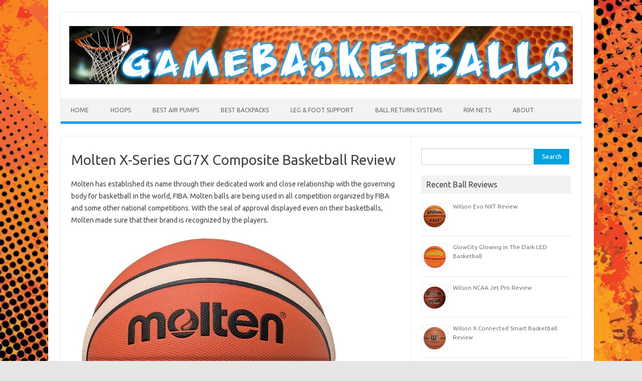

--- FILE ---
content_type: text/html; charset=UTF-8
request_url: https://www.gamebasketballs.com/molten-x-series-gg7x-composite-basketball-review/
body_size: 54519
content:
<!DOCTYPE html>
<!--[if IE 7]>
<html class="ie ie7" lang="en-US">
<![endif]-->
<!--[if IE 8]>
<html class="ie ie8" lang="en-US">
<![endif]-->
<!--[if !(IE 7) | !(IE 8)  ]><!-->
<html lang="en-US">
<!--<![endif]-->
<head>
<meta charset="UTF-8" />
<meta name="viewport" content="width=device-width" />
<link rel="profile" href="https://gmpg.org/xfn/11" />
<link rel="icon" type="image/png" href="https://www.gamebasketballs.com/ficon.png" />
<link rel="pingback" href="https://www.gamebasketballs.com/xmlrpc.php" />
<!--[if lt IE 9]>
<script src="https://www.gamebasketballs.com/wp-content/themes/iconic-one/js/html5.js" type="text/javascript"></script>
<![endif]-->
<meta name='robots' content='index, follow, max-image-preview:large, max-snippet:-1, max-video-preview:-1' />
	<style>img:is([sizes="auto" i], [sizes^="auto," i]) { contain-intrinsic-size: 3000px 1500px }</style>
	
	<!-- This site is optimized with the Yoast SEO plugin v26.6 - https://yoast.com/wordpress/plugins/seo/ -->
	<title>Molten X-Series GG7X Composite Basketball Review - Game Basketballs</title>
	<link rel="canonical" href="https://www.gamebasketballs.com/molten-x-series-gg7x-composite-basketball-review/" />
	<meta property="og:locale" content="en_US" />
	<meta property="og:type" content="article" />
	<meta property="og:title" content="Molten X-Series GG7X Composite Basketball Review - Game Basketballs" />
	<meta property="og:description" content="Molten has established its name through their dedicated work and close relationship with the governing body for basketball in the world, FIBA. Molten balls are being used in all competition organized by FIBA and some other national competitions. With the seal of approval displayed even on their basketballs, Molten made sure that their brand is… Read More &raquo;" />
	<meta property="og:url" content="https://www.gamebasketballs.com/molten-x-series-gg7x-composite-basketball-review/" />
	<meta property="og:site_name" content="Game Basketballs" />
	<meta property="article:published_time" content="2016-07-15T13:06:54+00:00" />
	<meta property="article:modified_time" content="2016-10-16T14:05:55+00:00" />
	<meta property="og:image" content="https://www.gamebasketballs.com/wp-content/uploads/molten-ggx7.jpg" />
	<meta property="og:image:width" content="533" />
	<meta property="og:image:height" content="523" />
	<meta property="og:image:type" content="image/jpeg" />
	<meta name="author" content="Ron &quot;The Baller&quot;" />
	<meta name="twitter:card" content="summary_large_image" />
	<meta name="twitter:label1" content="Written by" />
	<meta name="twitter:data1" content="Ron &quot;The Baller&quot;" />
	<meta name="twitter:label2" content="Est. reading time" />
	<meta name="twitter:data2" content="2 minutes" />
	<script type="application/ld+json" class="yoast-schema-graph">{"@context":"https://schema.org","@graph":[{"@type":"Article","@id":"https://www.gamebasketballs.com/molten-x-series-gg7x-composite-basketball-review/#article","isPartOf":{"@id":"https://www.gamebasketballs.com/molten-x-series-gg7x-composite-basketball-review/"},"author":{"name":"Ron \"The Baller\"","@id":"https://www.gamebasketballs.com/#/schema/person/d3586e7ca288c3d8ad14121cabeaff73"},"headline":"Molten X-Series GG7X Composite Basketball Review","datePublished":"2016-07-15T13:06:54+00:00","dateModified":"2016-10-16T14:05:55+00:00","mainEntityOfPage":{"@id":"https://www.gamebasketballs.com/molten-x-series-gg7x-composite-basketball-review/"},"wordCount":449,"publisher":{"@id":"https://www.gamebasketballs.com/#/schema/person/d3586e7ca288c3d8ad14121cabeaff73"},"image":{"@id":"https://www.gamebasketballs.com/molten-x-series-gg7x-composite-basketball-review/#primaryimage"},"thumbnailUrl":"https://www.gamebasketballs.com/wp-content/uploads/molten-ggx7.jpg","keywords":["Molten"],"articleSection":["Indoor Balls"],"inLanguage":"en-US"},{"@type":"WebPage","@id":"https://www.gamebasketballs.com/molten-x-series-gg7x-composite-basketball-review/","url":"https://www.gamebasketballs.com/molten-x-series-gg7x-composite-basketball-review/","name":"Molten X-Series GG7X Composite Basketball Review - Game Basketballs","isPartOf":{"@id":"https://www.gamebasketballs.com/#website"},"primaryImageOfPage":{"@id":"https://www.gamebasketballs.com/molten-x-series-gg7x-composite-basketball-review/#primaryimage"},"image":{"@id":"https://www.gamebasketballs.com/molten-x-series-gg7x-composite-basketball-review/#primaryimage"},"thumbnailUrl":"https://www.gamebasketballs.com/wp-content/uploads/molten-ggx7.jpg","datePublished":"2016-07-15T13:06:54+00:00","dateModified":"2016-10-16T14:05:55+00:00","breadcrumb":{"@id":"https://www.gamebasketballs.com/molten-x-series-gg7x-composite-basketball-review/#breadcrumb"},"inLanguage":"en-US","potentialAction":[{"@type":"ReadAction","target":["https://www.gamebasketballs.com/molten-x-series-gg7x-composite-basketball-review/"]}]},{"@type":"ImageObject","inLanguage":"en-US","@id":"https://www.gamebasketballs.com/molten-x-series-gg7x-composite-basketball-review/#primaryimage","url":"https://www.gamebasketballs.com/wp-content/uploads/molten-ggx7.jpg","contentUrl":"https://www.gamebasketballs.com/wp-content/uploads/molten-ggx7.jpg","width":533,"height":523,"caption":"molten gg7x"},{"@type":"BreadcrumbList","@id":"https://www.gamebasketballs.com/molten-x-series-gg7x-composite-basketball-review/#breadcrumb","itemListElement":[{"@type":"ListItem","position":1,"name":"Home","item":"https://www.gamebasketballs.com/"},{"@type":"ListItem","position":2,"name":"Molten X-Series GG7X Composite Basketball Review"}]},{"@type":"WebSite","@id":"https://www.gamebasketballs.com/#website","url":"https://www.gamebasketballs.com/","name":"Game Basketballs","description":"Best Indoor &amp; Outdoor Basketballs","publisher":{"@id":"https://www.gamebasketballs.com/#/schema/person/d3586e7ca288c3d8ad14121cabeaff73"},"potentialAction":[{"@type":"SearchAction","target":{"@type":"EntryPoint","urlTemplate":"https://www.gamebasketballs.com/?s={search_term_string}"},"query-input":{"@type":"PropertyValueSpecification","valueRequired":true,"valueName":"search_term_string"}}],"inLanguage":"en-US"},{"@type":["Person","Organization"],"@id":"https://www.gamebasketballs.com/#/schema/person/d3586e7ca288c3d8ad14121cabeaff73","name":"Ron \"The Baller\"","image":{"@type":"ImageObject","inLanguage":"en-US","@id":"https://www.gamebasketballs.com/#/schema/person/image/","url":"https://secure.gravatar.com/avatar/597b8f1d532224d9fcc86c9c88f21c0d355a3290b8a0acf2b5fea5fbda007f1b?s=96&d=mm&r=g","contentUrl":"https://secure.gravatar.com/avatar/597b8f1d532224d9fcc86c9c88f21c0d355a3290b8a0acf2b5fea5fbda007f1b?s=96&d=mm&r=g","caption":"Ron \"The Baller\""},"logo":{"@id":"https://www.gamebasketballs.com/#/schema/person/image/"}}]}</script>
	<!-- / Yoast SEO plugin. -->


<link rel='dns-prefetch' href='//fonts.googleapis.com' />
<link rel="alternate" type="application/rss+xml" title="Game Basketballs &raquo; Feed" href="https://www.gamebasketballs.com/feed/" />
<link rel="alternate" type="application/rss+xml" title="Game Basketballs &raquo; Comments Feed" href="https://www.gamebasketballs.com/comments/feed/" />
<script type="text/javascript">
/* <![CDATA[ */
window._wpemojiSettings = {"baseUrl":"https:\/\/s.w.org\/images\/core\/emoji\/16.0.1\/72x72\/","ext":".png","svgUrl":"https:\/\/s.w.org\/images\/core\/emoji\/16.0.1\/svg\/","svgExt":".svg","source":{"concatemoji":"https:\/\/www.gamebasketballs.com\/wp-includes\/js\/wp-emoji-release.min.js?ver=6.8.3"}};
/*! This file is auto-generated */
!function(s,n){var o,i,e;function c(e){try{var t={supportTests:e,timestamp:(new Date).valueOf()};sessionStorage.setItem(o,JSON.stringify(t))}catch(e){}}function p(e,t,n){e.clearRect(0,0,e.canvas.width,e.canvas.height),e.fillText(t,0,0);var t=new Uint32Array(e.getImageData(0,0,e.canvas.width,e.canvas.height).data),a=(e.clearRect(0,0,e.canvas.width,e.canvas.height),e.fillText(n,0,0),new Uint32Array(e.getImageData(0,0,e.canvas.width,e.canvas.height).data));return t.every(function(e,t){return e===a[t]})}function u(e,t){e.clearRect(0,0,e.canvas.width,e.canvas.height),e.fillText(t,0,0);for(var n=e.getImageData(16,16,1,1),a=0;a<n.data.length;a++)if(0!==n.data[a])return!1;return!0}function f(e,t,n,a){switch(t){case"flag":return n(e,"\ud83c\udff3\ufe0f\u200d\u26a7\ufe0f","\ud83c\udff3\ufe0f\u200b\u26a7\ufe0f")?!1:!n(e,"\ud83c\udde8\ud83c\uddf6","\ud83c\udde8\u200b\ud83c\uddf6")&&!n(e,"\ud83c\udff4\udb40\udc67\udb40\udc62\udb40\udc65\udb40\udc6e\udb40\udc67\udb40\udc7f","\ud83c\udff4\u200b\udb40\udc67\u200b\udb40\udc62\u200b\udb40\udc65\u200b\udb40\udc6e\u200b\udb40\udc67\u200b\udb40\udc7f");case"emoji":return!a(e,"\ud83e\udedf")}return!1}function g(e,t,n,a){var r="undefined"!=typeof WorkerGlobalScope&&self instanceof WorkerGlobalScope?new OffscreenCanvas(300,150):s.createElement("canvas"),o=r.getContext("2d",{willReadFrequently:!0}),i=(o.textBaseline="top",o.font="600 32px Arial",{});return e.forEach(function(e){i[e]=t(o,e,n,a)}),i}function t(e){var t=s.createElement("script");t.src=e,t.defer=!0,s.head.appendChild(t)}"undefined"!=typeof Promise&&(o="wpEmojiSettingsSupports",i=["flag","emoji"],n.supports={everything:!0,everythingExceptFlag:!0},e=new Promise(function(e){s.addEventListener("DOMContentLoaded",e,{once:!0})}),new Promise(function(t){var n=function(){try{var e=JSON.parse(sessionStorage.getItem(o));if("object"==typeof e&&"number"==typeof e.timestamp&&(new Date).valueOf()<e.timestamp+604800&&"object"==typeof e.supportTests)return e.supportTests}catch(e){}return null}();if(!n){if("undefined"!=typeof Worker&&"undefined"!=typeof OffscreenCanvas&&"undefined"!=typeof URL&&URL.createObjectURL&&"undefined"!=typeof Blob)try{var e="postMessage("+g.toString()+"("+[JSON.stringify(i),f.toString(),p.toString(),u.toString()].join(",")+"));",a=new Blob([e],{type:"text/javascript"}),r=new Worker(URL.createObjectURL(a),{name:"wpTestEmojiSupports"});return void(r.onmessage=function(e){c(n=e.data),r.terminate(),t(n)})}catch(e){}c(n=g(i,f,p,u))}t(n)}).then(function(e){for(var t in e)n.supports[t]=e[t],n.supports.everything=n.supports.everything&&n.supports[t],"flag"!==t&&(n.supports.everythingExceptFlag=n.supports.everythingExceptFlag&&n.supports[t]);n.supports.everythingExceptFlag=n.supports.everythingExceptFlag&&!n.supports.flag,n.DOMReady=!1,n.readyCallback=function(){n.DOMReady=!0}}).then(function(){return e}).then(function(){var e;n.supports.everything||(n.readyCallback(),(e=n.source||{}).concatemoji?t(e.concatemoji):e.wpemoji&&e.twemoji&&(t(e.twemoji),t(e.wpemoji)))}))}((window,document),window._wpemojiSettings);
/* ]]> */
</script>

<link rel='stylesheet' id='fx-editor-front-css' href='https://www.gamebasketballs.com/wp-content/plugins/fx-editor/assets/boxes-buttons-columns/front.css?ver=1.4.0' type='text/css' media='all' />
<style id='wp-emoji-styles-inline-css' type='text/css'>

	img.wp-smiley, img.emoji {
		display: inline !important;
		border: none !important;
		box-shadow: none !important;
		height: 1em !important;
		width: 1em !important;
		margin: 0 0.07em !important;
		vertical-align: -0.1em !important;
		background: none !important;
		padding: 0 !important;
	}
</style>
<link rel='stylesheet' id='wp-block-library-css' href='https://www.gamebasketballs.com/wp-includes/css/dist/block-library/style.min.css?ver=6.8.3' type='text/css' media='all' />
<style id='classic-theme-styles-inline-css' type='text/css'>
/*! This file is auto-generated */
.wp-block-button__link{color:#fff;background-color:#32373c;border-radius:9999px;box-shadow:none;text-decoration:none;padding:calc(.667em + 2px) calc(1.333em + 2px);font-size:1.125em}.wp-block-file__button{background:#32373c;color:#fff;text-decoration:none}
</style>
<style id='global-styles-inline-css' type='text/css'>
:root{--wp--preset--aspect-ratio--square: 1;--wp--preset--aspect-ratio--4-3: 4/3;--wp--preset--aspect-ratio--3-4: 3/4;--wp--preset--aspect-ratio--3-2: 3/2;--wp--preset--aspect-ratio--2-3: 2/3;--wp--preset--aspect-ratio--16-9: 16/9;--wp--preset--aspect-ratio--9-16: 9/16;--wp--preset--color--black: #000000;--wp--preset--color--cyan-bluish-gray: #abb8c3;--wp--preset--color--white: #ffffff;--wp--preset--color--pale-pink: #f78da7;--wp--preset--color--vivid-red: #cf2e2e;--wp--preset--color--luminous-vivid-orange: #ff6900;--wp--preset--color--luminous-vivid-amber: #fcb900;--wp--preset--color--light-green-cyan: #7bdcb5;--wp--preset--color--vivid-green-cyan: #00d084;--wp--preset--color--pale-cyan-blue: #8ed1fc;--wp--preset--color--vivid-cyan-blue: #0693e3;--wp--preset--color--vivid-purple: #9b51e0;--wp--preset--gradient--vivid-cyan-blue-to-vivid-purple: linear-gradient(135deg,rgba(6,147,227,1) 0%,rgb(155,81,224) 100%);--wp--preset--gradient--light-green-cyan-to-vivid-green-cyan: linear-gradient(135deg,rgb(122,220,180) 0%,rgb(0,208,130) 100%);--wp--preset--gradient--luminous-vivid-amber-to-luminous-vivid-orange: linear-gradient(135deg,rgba(252,185,0,1) 0%,rgba(255,105,0,1) 100%);--wp--preset--gradient--luminous-vivid-orange-to-vivid-red: linear-gradient(135deg,rgba(255,105,0,1) 0%,rgb(207,46,46) 100%);--wp--preset--gradient--very-light-gray-to-cyan-bluish-gray: linear-gradient(135deg,rgb(238,238,238) 0%,rgb(169,184,195) 100%);--wp--preset--gradient--cool-to-warm-spectrum: linear-gradient(135deg,rgb(74,234,220) 0%,rgb(151,120,209) 20%,rgb(207,42,186) 40%,rgb(238,44,130) 60%,rgb(251,105,98) 80%,rgb(254,248,76) 100%);--wp--preset--gradient--blush-light-purple: linear-gradient(135deg,rgb(255,206,236) 0%,rgb(152,150,240) 100%);--wp--preset--gradient--blush-bordeaux: linear-gradient(135deg,rgb(254,205,165) 0%,rgb(254,45,45) 50%,rgb(107,0,62) 100%);--wp--preset--gradient--luminous-dusk: linear-gradient(135deg,rgb(255,203,112) 0%,rgb(199,81,192) 50%,rgb(65,88,208) 100%);--wp--preset--gradient--pale-ocean: linear-gradient(135deg,rgb(255,245,203) 0%,rgb(182,227,212) 50%,rgb(51,167,181) 100%);--wp--preset--gradient--electric-grass: linear-gradient(135deg,rgb(202,248,128) 0%,rgb(113,206,126) 100%);--wp--preset--gradient--midnight: linear-gradient(135deg,rgb(2,3,129) 0%,rgb(40,116,252) 100%);--wp--preset--font-size--small: 13px;--wp--preset--font-size--medium: 20px;--wp--preset--font-size--large: 36px;--wp--preset--font-size--x-large: 42px;--wp--preset--spacing--20: 0.44rem;--wp--preset--spacing--30: 0.67rem;--wp--preset--spacing--40: 1rem;--wp--preset--spacing--50: 1.5rem;--wp--preset--spacing--60: 2.25rem;--wp--preset--spacing--70: 3.38rem;--wp--preset--spacing--80: 5.06rem;--wp--preset--shadow--natural: 6px 6px 9px rgba(0, 0, 0, 0.2);--wp--preset--shadow--deep: 12px 12px 50px rgba(0, 0, 0, 0.4);--wp--preset--shadow--sharp: 6px 6px 0px rgba(0, 0, 0, 0.2);--wp--preset--shadow--outlined: 6px 6px 0px -3px rgba(255, 255, 255, 1), 6px 6px rgba(0, 0, 0, 1);--wp--preset--shadow--crisp: 6px 6px 0px rgba(0, 0, 0, 1);}:where(.is-layout-flex){gap: 0.5em;}:where(.is-layout-grid){gap: 0.5em;}body .is-layout-flex{display: flex;}.is-layout-flex{flex-wrap: wrap;align-items: center;}.is-layout-flex > :is(*, div){margin: 0;}body .is-layout-grid{display: grid;}.is-layout-grid > :is(*, div){margin: 0;}:where(.wp-block-columns.is-layout-flex){gap: 2em;}:where(.wp-block-columns.is-layout-grid){gap: 2em;}:where(.wp-block-post-template.is-layout-flex){gap: 1.25em;}:where(.wp-block-post-template.is-layout-grid){gap: 1.25em;}.has-black-color{color: var(--wp--preset--color--black) !important;}.has-cyan-bluish-gray-color{color: var(--wp--preset--color--cyan-bluish-gray) !important;}.has-white-color{color: var(--wp--preset--color--white) !important;}.has-pale-pink-color{color: var(--wp--preset--color--pale-pink) !important;}.has-vivid-red-color{color: var(--wp--preset--color--vivid-red) !important;}.has-luminous-vivid-orange-color{color: var(--wp--preset--color--luminous-vivid-orange) !important;}.has-luminous-vivid-amber-color{color: var(--wp--preset--color--luminous-vivid-amber) !important;}.has-light-green-cyan-color{color: var(--wp--preset--color--light-green-cyan) !important;}.has-vivid-green-cyan-color{color: var(--wp--preset--color--vivid-green-cyan) !important;}.has-pale-cyan-blue-color{color: var(--wp--preset--color--pale-cyan-blue) !important;}.has-vivid-cyan-blue-color{color: var(--wp--preset--color--vivid-cyan-blue) !important;}.has-vivid-purple-color{color: var(--wp--preset--color--vivid-purple) !important;}.has-black-background-color{background-color: var(--wp--preset--color--black) !important;}.has-cyan-bluish-gray-background-color{background-color: var(--wp--preset--color--cyan-bluish-gray) !important;}.has-white-background-color{background-color: var(--wp--preset--color--white) !important;}.has-pale-pink-background-color{background-color: var(--wp--preset--color--pale-pink) !important;}.has-vivid-red-background-color{background-color: var(--wp--preset--color--vivid-red) !important;}.has-luminous-vivid-orange-background-color{background-color: var(--wp--preset--color--luminous-vivid-orange) !important;}.has-luminous-vivid-amber-background-color{background-color: var(--wp--preset--color--luminous-vivid-amber) !important;}.has-light-green-cyan-background-color{background-color: var(--wp--preset--color--light-green-cyan) !important;}.has-vivid-green-cyan-background-color{background-color: var(--wp--preset--color--vivid-green-cyan) !important;}.has-pale-cyan-blue-background-color{background-color: var(--wp--preset--color--pale-cyan-blue) !important;}.has-vivid-cyan-blue-background-color{background-color: var(--wp--preset--color--vivid-cyan-blue) !important;}.has-vivid-purple-background-color{background-color: var(--wp--preset--color--vivid-purple) !important;}.has-black-border-color{border-color: var(--wp--preset--color--black) !important;}.has-cyan-bluish-gray-border-color{border-color: var(--wp--preset--color--cyan-bluish-gray) !important;}.has-white-border-color{border-color: var(--wp--preset--color--white) !important;}.has-pale-pink-border-color{border-color: var(--wp--preset--color--pale-pink) !important;}.has-vivid-red-border-color{border-color: var(--wp--preset--color--vivid-red) !important;}.has-luminous-vivid-orange-border-color{border-color: var(--wp--preset--color--luminous-vivid-orange) !important;}.has-luminous-vivid-amber-border-color{border-color: var(--wp--preset--color--luminous-vivid-amber) !important;}.has-light-green-cyan-border-color{border-color: var(--wp--preset--color--light-green-cyan) !important;}.has-vivid-green-cyan-border-color{border-color: var(--wp--preset--color--vivid-green-cyan) !important;}.has-pale-cyan-blue-border-color{border-color: var(--wp--preset--color--pale-cyan-blue) !important;}.has-vivid-cyan-blue-border-color{border-color: var(--wp--preset--color--vivid-cyan-blue) !important;}.has-vivid-purple-border-color{border-color: var(--wp--preset--color--vivid-purple) !important;}.has-vivid-cyan-blue-to-vivid-purple-gradient-background{background: var(--wp--preset--gradient--vivid-cyan-blue-to-vivid-purple) !important;}.has-light-green-cyan-to-vivid-green-cyan-gradient-background{background: var(--wp--preset--gradient--light-green-cyan-to-vivid-green-cyan) !important;}.has-luminous-vivid-amber-to-luminous-vivid-orange-gradient-background{background: var(--wp--preset--gradient--luminous-vivid-amber-to-luminous-vivid-orange) !important;}.has-luminous-vivid-orange-to-vivid-red-gradient-background{background: var(--wp--preset--gradient--luminous-vivid-orange-to-vivid-red) !important;}.has-very-light-gray-to-cyan-bluish-gray-gradient-background{background: var(--wp--preset--gradient--very-light-gray-to-cyan-bluish-gray) !important;}.has-cool-to-warm-spectrum-gradient-background{background: var(--wp--preset--gradient--cool-to-warm-spectrum) !important;}.has-blush-light-purple-gradient-background{background: var(--wp--preset--gradient--blush-light-purple) !important;}.has-blush-bordeaux-gradient-background{background: var(--wp--preset--gradient--blush-bordeaux) !important;}.has-luminous-dusk-gradient-background{background: var(--wp--preset--gradient--luminous-dusk) !important;}.has-pale-ocean-gradient-background{background: var(--wp--preset--gradient--pale-ocean) !important;}.has-electric-grass-gradient-background{background: var(--wp--preset--gradient--electric-grass) !important;}.has-midnight-gradient-background{background: var(--wp--preset--gradient--midnight) !important;}.has-small-font-size{font-size: var(--wp--preset--font-size--small) !important;}.has-medium-font-size{font-size: var(--wp--preset--font-size--medium) !important;}.has-large-font-size{font-size: var(--wp--preset--font-size--large) !important;}.has-x-large-font-size{font-size: var(--wp--preset--font-size--x-large) !important;}
:where(.wp-block-post-template.is-layout-flex){gap: 1.25em;}:where(.wp-block-post-template.is-layout-grid){gap: 1.25em;}
:where(.wp-block-columns.is-layout-flex){gap: 2em;}:where(.wp-block-columns.is-layout-grid){gap: 2em;}
:root :where(.wp-block-pullquote){font-size: 1.5em;line-height: 1.6;}
</style>
<link rel='stylesheet' id='wpsm-comptable-styles-css' href='https://www.gamebasketballs.com/wp-content/plugins/table-maker/css/style.css?ver=1.9.1' type='text/css' media='all' />
<link rel='stylesheet' id='themonic-fonts-css' href='https://fonts.googleapis.com/css?family=Ubuntu:400,700&#038;subset=latin,latin-ext' type='text/css' media='all' />
<link rel='stylesheet' id='themonic-style-css' href='https://www.gamebasketballs.com/wp-content/themes/iconic-one/style.css?ver=6.8.3' type='text/css' media='all' />
<link rel='stylesheet' id='custom-style-css' href='https://www.gamebasketballs.com/wp-content/themes/iconic-one/custom.css?ver=6.8.3' type='text/css' media='all' />
<!--[if lt IE 9]>
<link rel='stylesheet' id='themonic-ie-css' href='https://www.gamebasketballs.com/wp-content/themes/iconic-one/css/ie.css?ver=20130305' type='text/css' media='all' />
<![endif]-->
<link rel='stylesheet' id='btnsx-css' href='https://www.gamebasketballs.com/wp-content/plugins/buttons-x/assets/css/common/button.min.css?ver=0.8.6' type='text/css' media='all' />
<link rel='stylesheet' id='fontawesome-css' href='//maxcdn.bootstrapcdn.com/font-awesome/4.3.0/css/font-awesome.min.css?ver=4.3.0' type='text/css' media='all' />
<link rel='stylesheet' id='google-font-open-sans-css' href='//fonts.googleapis.com/css?family=Open+Sans%3A400%2C300%2C700&#038;ver=6.8.3' type='text/css' media='all' />
<link rel='stylesheet' id='mb-css' href='https://www.gamebasketballs.com/wp-content/plugins/mango-buttons/public/style/mb-button.css?ver=1.2.9' type='text/css' media='all' />
<script type="text/javascript" src="https://www.gamebasketballs.com/wp-includes/js/jquery/jquery.min.js?ver=3.7.1" id="jquery-core-js"></script>
<script type="text/javascript" src="https://www.gamebasketballs.com/wp-includes/js/jquery/jquery-migrate.min.js?ver=3.4.1" id="jquery-migrate-js"></script>
<link rel="https://api.w.org/" href="https://www.gamebasketballs.com/wp-json/" /><link rel="alternate" title="JSON" type="application/json" href="https://www.gamebasketballs.com/wp-json/wp/v2/posts/87" /><link rel="EditURI" type="application/rsd+xml" title="RSD" href="https://www.gamebasketballs.com/xmlrpc.php?rsd" />
<meta name="generator" content="WordPress 6.8.3" />
<link rel='shortlink' href='https://www.gamebasketballs.com/?p=87' />
<link rel="alternate" title="oEmbed (JSON)" type="application/json+oembed" href="https://www.gamebasketballs.com/wp-json/oembed/1.0/embed?url=https%3A%2F%2Fwww.gamebasketballs.com%2Fmolten-x-series-gg7x-composite-basketball-review%2F" />
<link rel="alternate" title="oEmbed (XML)" type="text/xml+oembed" href="https://www.gamebasketballs.com/wp-json/oembed/1.0/embed?url=https%3A%2F%2Fwww.gamebasketballs.com%2Fmolten-x-series-gg7x-composite-basketball-review%2F&#038;format=xml" />
<style type="text/css" id="custom-background-css">
body.custom-background { background-image: url("https://www.gamebasketballs.com/wp-content/uploads/G038RCs.jpg"); background-position: left top; background-size: cover; background-repeat: no-repeat; background-attachment: fixed; }
</style>
	<meta name="generator" content="Powered by Buttons X - Powerful Button Builder for WordPress."/>
<link rel="icon" href="https://www.gamebasketballs.com/wp-content/uploads/cropped-basketball-32x32.png" sizes="32x32" />
<link rel="icon" href="https://www.gamebasketballs.com/wp-content/uploads/cropped-basketball-192x192.png" sizes="192x192" />
<link rel="apple-touch-icon" href="https://www.gamebasketballs.com/wp-content/uploads/cropped-basketball-180x180.png" />
<meta name="msapplication-TileImage" content="https://www.gamebasketballs.com/wp-content/uploads/cropped-basketball-270x270.png" />
</head>
<body data-rsssl=1 class="wp-singular post-template-default single single-post postid-87 single-format-standard custom-background wp-theme-iconic-one custom-font-enabled single-author">
<div id="page" class="hfeed site">
	<header id="masthead" class="site-header" role="banner">
					
		<div class="themonic-logo">
        <a href="https://www.gamebasketballs.com/" title="Game Basketballs" rel="home"><img src="https://www.gamebasketballs.com/wp-content/uploads/gamebasketballs-logo.png" alt="Game Basketballs"></a>
		</div>
		

		
		<nav id="site-navigation" class="themonic-nav" role="navigation">
			<a class="assistive-text" href="#content" title="Skip to content">Skip to content</a>
			<ul id="menu-top" class="nav-menu"><li id="menu-item-78" class="menu-item menu-item-type-custom menu-item-object-custom menu-item-home menu-item-has-children menu-item-78"><a href="https://www.gamebasketballs.com/">Home</a>
<ul class="sub-menu">
	<li id="menu-item-156" class="menu-item menu-item-type-taxonomy menu-item-object-category menu-item-156"><a href="https://www.gamebasketballs.com/outdoor-balls/">Outdoor Balls</a></li>
	<li id="menu-item-157" class="menu-item menu-item-type-taxonomy menu-item-object-category current-post-ancestor current-menu-parent current-post-parent menu-item-157"><a href="https://www.gamebasketballs.com/indoor-balls/">Indoor Balls</a></li>
	<li id="menu-item-158" class="menu-item menu-item-type-taxonomy menu-item-object-category menu-item-158"><a href="https://www.gamebasketballs.com/indoor-outdoor-universal/">Indoor/Outdoor (Universal)</a></li>
	<li id="menu-item-936" class="menu-item menu-item-type-post_type menu-item-object-page menu-item-936"><a href="https://www.gamebasketballs.com/best-spalding-basketballs/">Best Spalding Balls</a></li>
	<li id="menu-item-1048" class="menu-item menu-item-type-post_type menu-item-object-page menu-item-1048"><a href="https://www.gamebasketballs.com/best-street-basketballs/">Best Street Balls</a></li>
</ul>
</li>
<li id="menu-item-756" class="menu-item menu-item-type-custom menu-item-object-custom menu-item-has-children menu-item-756"><a href="#">Hoops</a>
<ul class="sub-menu">
	<li id="menu-item-117" class="menu-item menu-item-type-post_type menu-item-object-page menu-item-117"><a href="https://www.gamebasketballs.com/best-portable-basketball-hoops/">Best Portable Hoops</a></li>
	<li id="menu-item-1091" class="menu-item menu-item-type-post_type menu-item-object-page menu-item-1091"><a href="https://www.gamebasketballs.com/best-pool-basketball-hoops/">Swimming Pool Hoops</a></li>
	<li id="menu-item-633" class="menu-item menu-item-type-post_type menu-item-object-page menu-item-has-children menu-item-633"><a href="https://www.gamebasketballs.com/kids-basketball-hoops-review/">Hoops For Kids</a>
	<ul class="sub-menu">
		<li id="menu-item-695" class="menu-item menu-item-type-post_type menu-item-object-page menu-item-695"><a href="https://www.gamebasketballs.com/kids-basketball-hoops-review/fun-games/">Fun Games</a></li>
	</ul>
</li>
</ul>
</li>
<li id="menu-item-230" class="menu-item menu-item-type-post_type menu-item-object-page menu-item-230"><a href="https://www.gamebasketballs.com/best-basketball-air-pump-review/">Best Air Pumps</a></li>
<li id="menu-item-284" class="menu-item menu-item-type-post_type menu-item-object-page menu-item-has-children menu-item-284"><a href="https://www.gamebasketballs.com/best-basketball-backpacks/">Best Backpacks</a>
<ul class="sub-menu">
	<li id="menu-item-323" class="menu-item menu-item-type-post_type menu-item-object-page menu-item-323"><a href="https://www.gamebasketballs.com/best-basketball-backpacks/nike-hoops-elite-max-air-team-2-0-backpack/">Nike Hoops Elite Max Air Team 2.0</a></li>
	<li id="menu-item-321" class="menu-item menu-item-type-post_type menu-item-object-page menu-item-321"><a href="https://www.gamebasketballs.com/best-basketball-backpacks/under-armour-ua-striker-2-2/">Under Armour UA Striker II</a></li>
	<li id="menu-item-322" class="menu-item menu-item-type-post_type menu-item-object-page menu-item-322"><a href="https://www.gamebasketballs.com/best-basketball-backpacks/under-armour-storm-undeniable-2-backpack/">Under Armour Storm Undeniable II</a></li>
	<li id="menu-item-320" class="menu-item menu-item-type-post_type menu-item-object-page menu-item-320"><a href="https://www.gamebasketballs.com/best-basketball-backpacks/wilson-evolution-backpack/">Wilson Evolution Backpack</a></li>
	<li id="menu-item-319" class="menu-item menu-item-type-post_type menu-item-object-page menu-item-319"><a href="https://www.gamebasketballs.com/best-basketball-backpacks/nike-hoops-elite-max-air-team-1-0/">Nike Hoops Elite Max Air Team 1.0</a></li>
</ul>
</li>
<li id="menu-item-1115" class="menu-item menu-item-type-custom menu-item-object-custom menu-item-has-children menu-item-1115"><a href="#">Leg &#038; Foot Support</a>
<ul class="sub-menu">
	<li id="menu-item-883" class="menu-item menu-item-type-post_type menu-item-object-page menu-item-883"><a href="https://www.gamebasketballs.com/best-ankle-braces-for-basketball/">Best Ankle Braces</a></li>
	<li id="menu-item-1132" class="menu-item menu-item-type-post_type menu-item-object-page menu-item-1132"><a href="https://www.gamebasketballs.com/knee-sleeves/">Knee Sleeves &#038; Pads</a></li>
</ul>
</li>
<li id="menu-item-803" class="menu-item menu-item-type-post_type menu-item-object-page menu-item-803"><a href="https://www.gamebasketballs.com/best-basketball-return-systems/">Ball Return Systems</a></li>
<li id="menu-item-512" class="menu-item menu-item-type-post_type menu-item-object-page menu-item-512"><a href="https://www.gamebasketballs.com/best-basketball-nets/">Rim Nets</a></li>
<li id="menu-item-155" class="menu-item menu-item-type-post_type menu-item-object-page menu-item-has-children menu-item-155"><a href="https://www.gamebasketballs.com/about/">About</a>
<ul class="sub-menu">
	<li id="menu-item-76" class="menu-item menu-item-type-post_type menu-item-object-page menu-item-76"><a href="https://www.gamebasketballs.com/contact/">Contact</a></li>
</ul>
</li>
</ul>		</nav><!-- #site-navigation -->
		<div class="clear"></div>
        <script type="text/javascript">
    function _gaLt(event) {

        /* If GA is blocked or not loaded, or not main|middle|touch click then don't track */
        if (!ga.hasOwnProperty("loaded") || ga.loaded != true || (event.which != 1 && event.which != 2)) {
            return;
        }

        var el = event.srcElement || event.target;

        /* Loop up the DOM tree through parent elements if clicked element is not a link (eg: an image inside a link) */
        while (el && (typeof el.tagName == 'undefined' || el.tagName.toLowerCase() != 'a' || !el.href)) {
            el = el.parentNode;
        }

        /* if a link with valid href has been clicked */
        if (el && el.href) {

            var link = el.href;

            /* Only if it is an external link */
            if (link.indexOf(location.host) == -1 && !link.match(/^javascript\:/i)) {

                /* Is actual target set and not _(self|parent|top)? */
                var target = (el.target && !el.target.match(/^_(self|parent|top)$/i)) ? el.target : false;

                /* Assume a target if Ctrl|shift|meta-click */
                if (event.ctrlKey || event.shiftKey || event.metaKey || event.which == 2) {
                    target = "_blank";
                }

                var hbrun = false; // tracker has not yet run

                /* HitCallback to open link in same window after tracker */
                var hitBack = function() {
                    /* run once only */
                    if (hbrun) return;
                    hbrun = true;
                    window.location.href = link;
                };

                if (target) { /* If target opens a new window then just track */
                    ga(
                        "send", "event", "Outgoing Links", link,
                        document.location.pathname + document.location.search
                    );
                } else { /* Prevent standard click, track then open */
                    event.preventDefault ? event.preventDefault() : event.returnValue = !1;
                    /* send event with callback */
                    ga(
                        "send", "event", "Outgoing Links", link,
                        document.location.pathname + document.location.search, {
                            "hitCallback": hitBack
                        }
                    );

                    /* Run hitCallback again if GA takes longer than 1 second */
                    setTimeout(hitBack, 1000);
                }
            }
        }
    }

    var _w = window;
    /* Use "click" if touchscreen device, else "mousedown" */
    var _gaLtEvt = ("ontouchstart" in _w) ? "click" : "mousedown";
    /* Attach the event to all clicks in the document after page has loaded */
    _w.addEventListener ? _w.addEventListener("load", function() {document.body.addEventListener(_gaLtEvt, _gaLt, !1)}, !1)
        : _w.attachEvent && _w.attachEvent("onload", function() {document.body.attachEvent("on" + _gaLtEvt, _gaLt)});
</script>
	</header><!-- #masthead -->

	<div id="main" class="wrapper">	<div id="primary" class="site-content">
		<div id="content" role="main">

			
				
	<article id="post-87" class="post-87 post type-post status-publish format-standard has-post-thumbnail hentry category-indoor-balls tag-molten">
				<header class="entry-header">
						<h1 class="entry-title">Molten X-Series GG7X Composite Basketball Review</h1>
									
			
						
			</header><!-- .entry-header -->

				<div class="entry-content">
			<p>Molten has established its name through their dedicated work and close relationship with the governing body for basketball in the world, FIBA. Molten balls are being used in all competition organized by FIBA and some other national competitions. With the seal of approval displayed even on their basketballs, Molten made sure that their brand is recognized by the players.</p>
<p><img fetchpriority="high" decoding="async" class="alignnone size-full wp-image-47" src="https://www.gamebasketballs.com/wp-content/uploads/molten-ggx7.jpg" alt="molten gg7x" width="533" height="523" srcset="https://www.gamebasketballs.com/wp-content/uploads/molten-ggx7.jpg 533w, https://www.gamebasketballs.com/wp-content/uploads/molten-ggx7-350x343.jpg 350w" sizes="(max-width: 533px) 100vw, 533px" /></p>
<p><a class="mb-button mb-style-bordered mb-size-default mb-corners-default mb-text-style-default " style="background-color: #ea6449;" href="https://www.gamebasketballs.com/go/molten-gg7x-amazon/" target="_blank">Check Price Of GG7X on Amazon.com</a></p>
<p>We tested Molten X-Series Composite extensively and compared the results with other manufacturers to get a better grasp of the quality. This model is intended to be used indoors and the first thing we came across is that X-Series really likes to stay away from the outdoor courts. The wear and tear is quite visible even just a couple of sessions of playing on tarmac or other rough surfaces. So, best to keep this ball on the hardwood. One of the reasons this ball is so popular is the Premium Composite Leather cover that surrounds it. The GG7X is extremely grippy and can even be palmed by a player with smaller hands. A dense pebble pattern makes sure that the optimum amount of surface is always in contact with your skin. The other thing that helps the handling is an interesting and a quite unique GIUGIARO design. This 12-panel, multi-color design makes sure that your control is always at the highest level, especially during the shot release. The additional control canals are there to make sure you have a perfect rotation control during the release. The multi-color design is visually effective as it helps you keep track of your rotation. This is really useful for coaches and trainers who work with younger categories. If you can see how the ball rotates, you can make adjustments to your shot and achieve better technique. That results in better short percentage.</p>
<p>X-Series feature a Butyl Bladder system that makes sure that every bounce is precise and consistent. We tested bounce rates and the softness of this ball and the results were consistent across all the parameters. Simply put, whenever you bounce GG7X, you can be completely positive that it will have the same response every time. We coupled that with the user reviews around the Web and came to a conclusion that all of them recognized this model to be a superb handling basketball.</p>
<p><iframe src="https://www.youtube.com/embed/LUncyZ7u6-E" width="560" height="315" frameborder="0" allowfullscreen="allowfullscreen"></iframe></p>
<p>Competition is stiff in this category and what separates Molten X-Series from the rest of the pack is the price over quality ratio. This is a professional indoor basketball. The price reflects and also justifies all the qualities it has, and regarding the multi-color visual design, it&#8217;s up to your own taste.</p>
					</div><!-- .entry-content -->
		
		<footer class="entry-meta">
		<span>Category: <a href="https://www.gamebasketballs.com/indoor-balls/" rel="category tag">Indoor Balls</a></span> <span>Tags: <a href="https://www.gamebasketballs.com/tag/molten/" rel="tag">Molten</a></span> 
           						</footer><!-- .entry-meta -->
	</article><!-- #post -->
				<nav class="nav-single">
					<div class="assistive-text">Post navigation</div>
					<span class="nav-previous"><a href="https://www.gamebasketballs.com/wilson-ncaa-replica-game-basketball-review/" rel="prev"><span class="meta-nav">&larr;</span> Wilson NCAA Replica Game Basketball Review</a></span>
					<span class="nav-next"><a href="https://www.gamebasketballs.com/spalding-nba-street-basketball-review/" rel="next">Spalding NBA Street Basketball Review <span class="meta-nav">&rarr;</span></a></span>
				</nav><!-- .nav-single -->

				
<div id="comments" class="comments-area">

	
	
	
</div><!-- #comments .comments-area -->
			
		</div><!-- #content -->
	</div><!-- #primary -->


			<div id="secondary" class="widget-area" role="complementary">
			<aside id="search-2" class="widget widget_search"><form role="search" method="get" id="searchform" class="searchform" action="https://www.gamebasketballs.com/">
				<div>
					<label class="screen-reader-text" for="s">Search for:</label>
					<input type="text" value="" name="s" id="s" />
					<input type="submit" id="searchsubmit" value="Search" />
				</div>
			</form></aside><aside id="rpwe_widget-2" class="widget rpwe_widget recent-posts-extended"><p class="widget-title">Recent Ball Reviews</p><div  class="rpwe-block"><ul class="rpwe-ul"><li class="rpwe-li rpwe-clearfix"><a class="rpwe-img" href="https://www.gamebasketballs.com/wilson-evo-nxt-review/" target="_self"><img class="rpwe-alignleft rpwe-thumb" src="https://www.gamebasketballs.com/wp-content/uploads/Wilson-Evo-NXT-45x45.jpg" alt="Wilson Evo NXT Review" height="45" width="45" loading="lazy" decoding="async"></a><h3 class="rpwe-title"><a href="https://www.gamebasketballs.com/wilson-evo-nxt-review/" target="_self">Wilson Evo NXT Review</a></h3></li><li class="rpwe-li rpwe-clearfix"><a class="rpwe-img" href="https://www.gamebasketballs.com/glowcity-led-basketball/" target="_self"><img class="rpwe-alignleft rpwe-thumb" src="https://www.gamebasketballs.com/wp-content/uploads/glowcity-45x45.jpg" alt="GlowCity Glowing in The Dark LED Basketball" height="45" width="45" loading="lazy" decoding="async"></a><h3 class="rpwe-title"><a href="https://www.gamebasketballs.com/glowcity-led-basketball/" target="_self">GlowCity Glowing in The Dark LED Basketball</a></h3></li><li class="rpwe-li rpwe-clearfix"><a class="rpwe-img" href="https://www.gamebasketballs.com/wilson-ncaa-jet-pro-review/" target="_self"><img class="rpwe-alignleft rpwe-thumb" src="https://www.gamebasketballs.com/wp-content/uploads/Wilson-NCAA-Jet-Pro-45x45.jpg" alt="Wilson NCAA Jet Pro Review" height="45" width="45" loading="lazy" decoding="async"></a><h3 class="rpwe-title"><a href="https://www.gamebasketballs.com/wilson-ncaa-jet-pro-review/" target="_self">Wilson NCAA Jet Pro Review</a></h3></li><li class="rpwe-li rpwe-clearfix"><a class="rpwe-img" href="https://www.gamebasketballs.com/wilson-x-connected-smart-basketball-review/" target="_self"><img class="rpwe-alignleft rpwe-thumb" src="https://www.gamebasketballs.com/wp-content/uploads/wilsonxball-45x45.jpg" alt="Wilson X Connected Smart Basketball Review" height="45" width="45" loading="lazy" decoding="async"></a><h3 class="rpwe-title"><a href="https://www.gamebasketballs.com/wilson-x-connected-smart-basketball-review/" target="_self">Wilson X Connected Smart Basketball Review</a></h3></li><li class="rpwe-li rpwe-clearfix"><a class="rpwe-img" href="https://www.gamebasketballs.com/spalding-official-nba-game-ball-review/" target="_self"><img class="rpwe-alignleft rpwe-thumb" src="https://www.gamebasketballs.com/wp-content/uploads/spalding-official-game-ball-45x45.jpg" alt="Spalding Official NBA Game(till 2021) Ball Review" height="45" width="45" loading="lazy" decoding="async"></a><h3 class="rpwe-title"><a href="https://www.gamebasketballs.com/spalding-official-nba-game-ball-review/" target="_self">Spalding Official NBA Game(till 2021) Ball Review</a></h3></li><li class="rpwe-li rpwe-clearfix"><a class="rpwe-img" href="https://www.gamebasketballs.com/spalding-nba-glow-in-dark-basketball-review/" target="_self"><img class="rpwe-alignleft rpwe-thumb" src="https://www.gamebasketballs.com/wp-content/uploads/spalding-glow-in-dark-45x45.jpg" alt="Spalding NBA Glow In The Dark Basketball Review" height="45" width="45" loading="lazy" decoding="async"></a><h3 class="rpwe-title"><a href="https://www.gamebasketballs.com/spalding-nba-glow-in-dark-basketball-review/" target="_self">Spalding NBA Glow In The Dark Basketball Review</a></h3></li><li class="rpwe-li rpwe-clearfix"><a class="rpwe-img" href="https://www.gamebasketballs.com/spalding-rookie-gear-basketball-review/" target="_self"><img class="rpwe-alignleft rpwe-thumb" src="https://www.gamebasketballs.com/wp-content/uploads/Spalding-Rookie-Gear-45x45.jpg" alt="Spalding Rookie Gear Basketball Review" height="45" width="45" loading="lazy" decoding="async"></a><h3 class="rpwe-title"><a href="https://www.gamebasketballs.com/spalding-rookie-gear-basketball-review/" target="_self">Spalding Rookie Gear Basketball Review</a></h3></li><li class="rpwe-li rpwe-clearfix"><a class="rpwe-img" href="https://www.gamebasketballs.com/wilson-killer-crossover-review/" target="_self"><img class="rpwe-alignleft rpwe-thumb" src="https://www.gamebasketballs.com/wp-content/uploads/Wilson-Killer-Crossover-45x45.jpg" alt="Wilson Killer Crossover Review" height="45" width="45" loading="lazy" decoding="async"></a><h3 class="rpwe-title"><a href="https://www.gamebasketballs.com/wilson-killer-crossover-review/" target="_self">Wilson Killer Crossover Review</a></h3></li><li class="rpwe-li rpwe-clearfix"><a class="rpwe-img" href="https://www.gamebasketballs.com/spalding-tf-1000-classic-review/" target="_self"><img class="rpwe-alignleft rpwe-thumb" src="https://www.gamebasketballs.com/wp-content/uploads/tf-1000-classic-45x45.jpg" alt="Spalding TF-1000 Classic Indoor Ball Review" height="45" width="45" loading="lazy" decoding="async"></a><h3 class="rpwe-title"><a href="https://www.gamebasketballs.com/spalding-tf-1000-classic-review/" target="_self">Spalding TF-1000 Classic Indoor Ball Review</a></h3></li><li class="rpwe-li rpwe-clearfix"><a class="rpwe-img" href="https://www.gamebasketballs.com/armour-stephen-curry-outdoor-basketball-review/" target="_self"><img class="rpwe-alignleft rpwe-thumb" src="https://www.gamebasketballs.com/wp-content/uploads/steph-curry-outdoor-ball-45x45.jpg" alt="Under Armour Stephen Curry Outdoor Basketball Review" height="45" width="45" loading="lazy" decoding="async"></a><h3 class="rpwe-title"><a href="https://www.gamebasketballs.com/armour-stephen-curry-outdoor-basketball-review/" target="_self">Under Armour Stephen Curry Outdoor Basketball Review</a></h3></li><li class="rpwe-li rpwe-clearfix"><a class="rpwe-img" href="https://www.gamebasketballs.com/wilson-solution-official-ncaa-basketball-review/" target="_self"><img class="rpwe-alignleft rpwe-thumb" src="https://www.gamebasketballs.com/wp-content/uploads/wilson-solution-1-45x45.jpg" alt="Wilson Solution Official NCAA Basketball Review" height="45" width="45" loading="lazy" decoding="async"></a><h3 class="rpwe-title"><a href="https://www.gamebasketballs.com/wilson-solution-official-ncaa-basketball-review/" target="_self">Wilson Solution Official NCAA Basketball Review</a></h3></li><li class="rpwe-li rpwe-clearfix"><a class="rpwe-img" href="https://www.gamebasketballs.com/spalding-never-flat-review/" target="_self"><img class="rpwe-alignleft rpwe-thumb" src="https://www.gamebasketballs.com/wp-content/uploads/spalding-neverflat-outdoor-45x45.jpg" alt="Spalding Never Flat Review" height="45" width="45" loading="lazy" decoding="async"></a><h3 class="rpwe-title"><a href="https://www.gamebasketballs.com/spalding-never-flat-review/" target="_self">Spalding Never Flat Review</a></h3></li><li class="rpwe-li rpwe-clearfix"><a class="rpwe-img" href="https://www.gamebasketballs.com/spalding-nba-street-phantom-review/" target="_self"><img class="rpwe-alignleft rpwe-thumb" src="https://www.gamebasketballs.com/wp-content/uploads/spalding-phantom-45x45.jpg" alt="Spalding NBA Street Phantom Review" height="45" width="45" loading="lazy" decoding="async"></a><h3 class="rpwe-title"><a href="https://www.gamebasketballs.com/spalding-nba-street-phantom-review/" target="_self">Spalding NBA Street Phantom Review</a></h3></li><li class="rpwe-li rpwe-clearfix"><a class="rpwe-img" href="https://www.gamebasketballs.com/baden-crossover-flex-review/" target="_self"><img class="rpwe-alignleft rpwe-thumb" src="https://www.gamebasketballs.com/wp-content/uploads/Baden-Crossover-Flex-45x45.jpg" alt="Baden Crossover Flex Review" height="45" width="45" loading="lazy" decoding="async"></a><h3 class="rpwe-title"><a href="https://www.gamebasketballs.com/baden-crossover-flex-review/" target="_self">Baden Crossover Flex Review</a></h3></li><li class="rpwe-li rpwe-clearfix"><a class="rpwe-img" href="https://www.gamebasketballs.com/spalding-varsity-review/" target="_self"><img class="rpwe-alignleft rpwe-thumb" src="https://www.gamebasketballs.com/wp-content/uploads/spalding-varsity-45x45.jpg" alt="Spalding Varsity Rubber Basketball Review" height="45" width="45" loading="lazy" decoding="async"></a><h3 class="rpwe-title"><a href="https://www.gamebasketballs.com/spalding-varsity-review/" target="_self">Spalding Varsity Rubber Basketball Review</a></h3></li><li class="rpwe-li rpwe-clearfix"><a class="rpwe-img" href="https://www.gamebasketballs.com/spalding-nba-hexagrip-neverflat-review/" target="_self"><img class="rpwe-alignleft rpwe-thumb" src="https://www.gamebasketballs.com/wp-content/uploads/spalding-hexagrip-45x45.jpg" alt="Spalding NBA Hexagrip NeverFlat Review" height="45" width="45" loading="lazy" decoding="async"></a><h3 class="rpwe-title"><a href="https://www.gamebasketballs.com/spalding-nba-hexagrip-neverflat-review/" target="_self">Spalding NBA Hexagrip NeverFlat Review</a></h3></li><li class="rpwe-li rpwe-clearfix"><a class="rpwe-img" href="https://www.gamebasketballs.com/armour-495-basketball-review/" target="_self"><img class="rpwe-alignleft rpwe-thumb" src="https://www.gamebasketballs.com/wp-content/uploads/Under-Armour-Indoor-Outdoor-885-45x45.jpg" alt="Under Armour 495 Basketball Review" height="45" width="45" loading="lazy" decoding="async"></a><h3 class="rpwe-title"><a href="https://www.gamebasketballs.com/armour-495-basketball-review/" target="_self">Under Armour 495 Basketball Review</a></h3></li><li class="rpwe-li rpwe-clearfix"><a class="rpwe-img" href="https://www.gamebasketballs.com/mikasa-bx1000-premium-rubber-basketball-review/" target="_self"><img class="rpwe-alignleft rpwe-thumb" src="https://www.gamebasketballs.com/wp-content/uploads/Mikasa-BX1000-45x45.jpg" alt="Mikasa BX1000 Premium Rubber Basketball Review" height="45" width="45" loading="lazy" decoding="async"></a><h3 class="rpwe-title"><a href="https://www.gamebasketballs.com/mikasa-bx1000-premium-rubber-basketball-review/" target="_self">Mikasa BX1000 Premium Rubber Basketball Review</a></h3></li><li class="rpwe-li rpwe-clearfix"><a class="rpwe-img" href="https://www.gamebasketballs.com/spalding-nba-zio-review/" target="_self"><img class="rpwe-alignleft rpwe-thumb" src="https://www.gamebasketballs.com/wp-content/uploads/Spalding-NBA-ZiO-45x45.jpg" alt="Spalding NBA Zi/O Review" height="45" width="45" loading="lazy" decoding="async"></a><h3 class="rpwe-title"><a href="https://www.gamebasketballs.com/spalding-nba-zio-review/" target="_self">Spalding NBA Zi/O Review</a></h3></li><li class="rpwe-li rpwe-clearfix"><a class="rpwe-img" href="https://www.gamebasketballs.com/spalding-nba-street-basketball-review/" target="_self"><img class="rpwe-alignleft rpwe-thumb" src="https://www.gamebasketballs.com/wp-content/uploads/Spalding-NBA-Street-Basketball-45x45.jpg" alt="Spalding NBA Street Basketball Review" height="45" width="45" loading="lazy" decoding="async"></a><h3 class="rpwe-title"><a href="https://www.gamebasketballs.com/spalding-nba-street-basketball-review/" target="_self">Spalding NBA Street Basketball Review</a></h3></li><li class="rpwe-li rpwe-clearfix"><a class="rpwe-img" href="https://www.gamebasketballs.com/wilson-ncaa-replica-game-basketball-review/" target="_self"><img class="rpwe-alignleft rpwe-thumb" src="https://www.gamebasketballs.com/wp-content/uploads/Wilson-NCAA-Replica-Game-Basketball-45x45.jpg" alt="Wilson NCAA Replica Game Basketball Review" height="45" width="45" loading="lazy" decoding="async"></a><h3 class="rpwe-title"><a href="https://www.gamebasketballs.com/wilson-ncaa-replica-game-basketball-review/" target="_self">Wilson NCAA Replica Game Basketball Review</a></h3></li><li class="rpwe-li rpwe-clearfix"><a class="rpwe-img" href="https://www.gamebasketballs.com/baden-elite-basketball-review/" target="_self"><img class="rpwe-alignleft rpwe-thumb" src="https://www.gamebasketballs.com/wp-content/uploads/baden-elite-45x45.jpg" alt="Baden Elite Basketball Review" height="45" width="45" loading="lazy" decoding="async"></a><h3 class="rpwe-title"><a href="https://www.gamebasketballs.com/baden-elite-basketball-review/" target="_self">Baden Elite Basketball Review</a></h3></li><li class="rpwe-li rpwe-clearfix"><a class="rpwe-img" href="https://www.gamebasketballs.com/wilson-evolution-review/" target="_self"><img class="rpwe-alignleft rpwe-thumb" src="https://www.gamebasketballs.com/wp-content/uploads/wilson-evolution-45x45.jpg" alt="Wilson Evolution Indoor Basketball Review" height="45" width="45" loading="lazy" decoding="async"></a><h3 class="rpwe-title"><a href="https://www.gamebasketballs.com/wilson-evolution-review/" target="_self">Wilson Evolution Indoor Basketball Review</a></h3></li></ul></div><!-- Generated by http://wordpress.org/plugins/recent-posts-widget-extended/ --></aside><aside id="rpjc_widget_cat_recent_posts-3" class="widget rpjc_widget_cat_recent_posts widget_recent_entries"><p class="widget-title">Drills</p><ul><li><a href="https://www.gamebasketballs.com/two-ball-dribbling-drills/">Two ball dribbling drills</a><span class="post-date">January 7, 2017</span></li><li><a href="https://www.gamebasketballs.com/drills-break-in-brand-new-basketball/">Drills to break in your brand new basketball</a><span class="post-date">December 2, 2016</span></li></ul></aside>		</div><!-- #secondary -->
		</div><!-- #main .wrapper -->
	<footer id="colophon" role="contentinfo">
		<div class="site-info">
		<div class="footercopy">Copyright 2020 © GameBasketballs.com<Br>GameBasketballs participates in the Amazon Services LLC Associates Program, which means we may get paid commissions on editorially chosen products purchased through our links to retailer sites. </div>
		<div class="footercredit"><a href="https://www.gamebasketballs.com/terms/">Terms &amp; Conditions</a> | <a href="https://www.gamebasketballs.com/privacy-policy/">Privacy Policy</a></div>
		<div class="clear"></div>
		</div><!-- .site-info -->
		</footer><!-- #colophon -->
		<div class="site-wordpress">
				Powered by Wordpress
				</div><!-- .site-info -->
				<div class="clear"></div>
</div><!-- #page -->

<script type="speculationrules">
{"prefetch":[{"source":"document","where":{"and":[{"href_matches":"\/*"},{"not":{"href_matches":["\/wp-*.php","\/wp-admin\/*","\/wp-content\/uploads\/*","\/wp-content\/*","\/wp-content\/plugins\/*","\/wp-content\/themes\/iconic-one\/*","\/*\\?(.+)"]}},{"not":{"selector_matches":"a[rel~=\"nofollow\"]"}},{"not":{"selector_matches":".no-prefetch, .no-prefetch a"}}]},"eagerness":"conservative"}]}
</script>
<link rel='stylesheet' id='rpwe-style-css' href='https://www.gamebasketballs.com/wp-content/plugins/recent-posts-widget-extended/assets/css/rpwe-frontend.css?ver=2.0.2' type='text/css' media='all' />
<script type="text/javascript" src="https://www.gamebasketballs.com/wp-content/plugins/affiliate-links/pro/js/front-af-links-pro.js?ver=1.6" id="affiliate-links-pro-js"></script>
<script type="text/javascript" src="https://www.gamebasketballs.com/wp-content/themes/iconic-one/js/selectnav.js?ver=1.0" id="themonic-mobile-navigation-js"></script>
<script type="text/javascript" src="https://www.gamebasketballs.com/wp-content/plugins/buttons-x/assets/js/public/btnsx.min.js?ver=0.8.6" id="btnsx-js"></script>
</body>
</html>

<!-- Page supported by LiteSpeed Cache 7.7 on 2025-12-17 12:47:06 -->